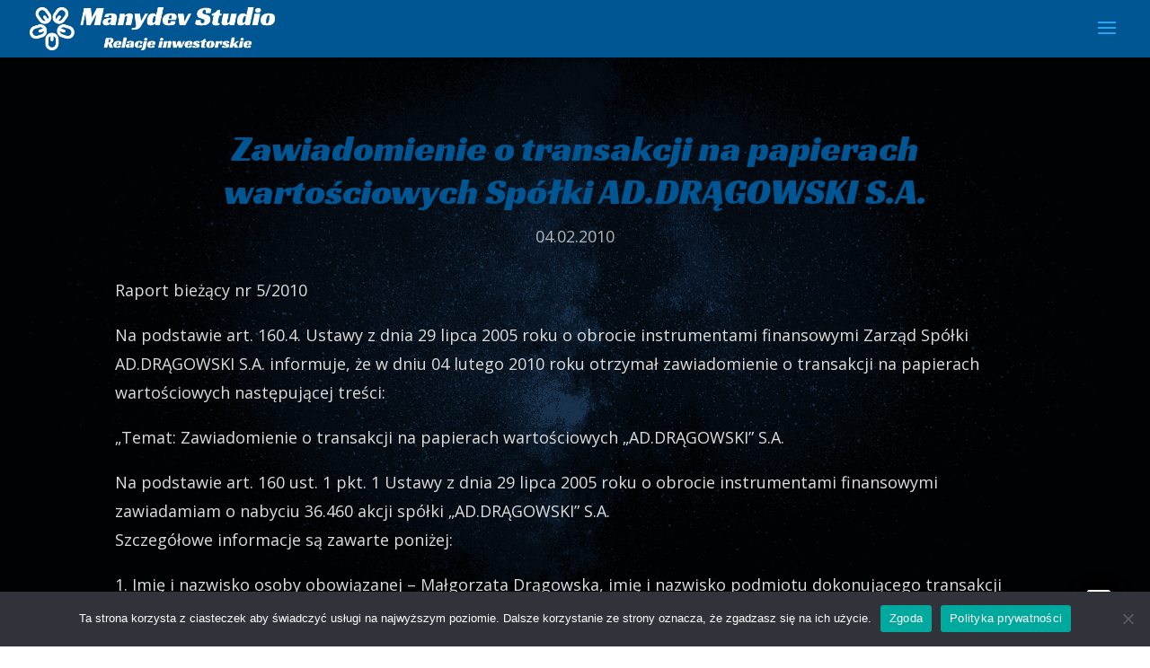

--- FILE ---
content_type: text/html; charset=utf-8
request_url: https://www.google.com/recaptcha/api2/aframe
body_size: 259
content:
<!DOCTYPE HTML><html><head><meta http-equiv="content-type" content="text/html; charset=UTF-8"></head><body><script nonce="1RzMoZyy76yMlVTm5XU0SA">/** Anti-fraud and anti-abuse applications only. See google.com/recaptcha */ try{var clients={'sodar':'https://pagead2.googlesyndication.com/pagead/sodar?'};window.addEventListener("message",function(a){try{if(a.source===window.parent){var b=JSON.parse(a.data);var c=clients[b['id']];if(c){var d=document.createElement('img');d.src=c+b['params']+'&rc='+(localStorage.getItem("rc::a")?sessionStorage.getItem("rc::b"):"");window.document.body.appendChild(d);sessionStorage.setItem("rc::e",parseInt(sessionStorage.getItem("rc::e")||0)+1);localStorage.setItem("rc::h",'1768551417543');}}}catch(b){}});window.parent.postMessage("_grecaptcha_ready", "*");}catch(b){}</script></body></html>